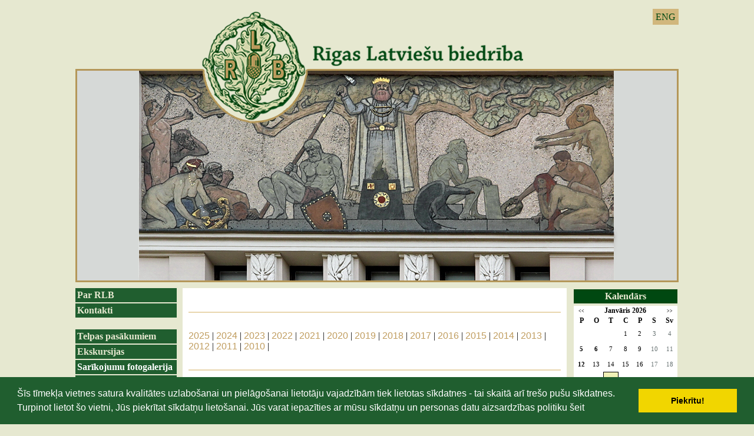

--- FILE ---
content_type: text/html; charset=WINDOWS-1257
request_url: https://rlb.lv/?p=9122&galerija=6236&lang=1509
body_size: 4025
content:

<html xmlns="http://www.w3.org/1999/xhtml" >


<head>


<meta http-equiv="Content-Type" content="text/html; charset=windows-1257" />
<link rel="icon" type="image/vnd.microsoft.icon" href="/imgs/1124/logo.ico" />
<link rel="SHORTCUT ICON" href="/imgs/1124/logo.ico" />   
<link media="screen" rel="stylesheet" href="/colorbox/colorbox.css" />
<script type="text/javascript" src="/jquery-1.4.2.min.js"></script>
<script type="text/javascript" src="/colorbox/jquery.colorbox-min.js"></script>


<script type="text/javascript" src="/index_js.js"></script>
<!--<script type="text/javascript" src="jquery.flash.js"></script>-->
<script type="text/javascript" src="/jquery.autoheight.js"></script>
<script language="JavaScript" src="/gen_validatorv2.js" type="text/javascript"></script>


<link rel="stylesheet" type="text/css" href="/css/extra_fonts.css" />
<link rel="stylesheet" type="text/css" href="/css/global.php?clid=1124" />
	<link rel="stylesheet" type="text/css" href="/css/cookieconsent.min.css" />
	<script src="/js/cookieconsent.min.js"></script>
	<script>
	window.addEventListener("load", function(){
	window.cookieconsent.initialise({
	  "palette": {
		"popup": {
		  "background": "#000"
		},
		"button": {
		  "background": "#f1d600"
		}
	  }
	})});
	</script>
	
<meta name="dr:say:title" content="Rīgas Latviešu biedrība" /><title>Rīgas Latviešu biedrība </title>
<meta name="robots" content="index, follow">

<meta property="og:type" content="website" /> 
<meta property="og:url" content="https://rlb.lv/?p=9122&galerija=6236&lang=1509" />
<meta property="og:title" content="Rīgas Latviešu biedrība" />
<meta property="twitter:title" content="Rīgas Latviešu biedrība" /><meta property="fb:app_id" content="1678496455703994"/>

<meta property="og:description" content="Rīgas Latviešu biedrība" />
<meta property="twitter:description" content="Rīgas Latviešu biedrība" />
        <META NAME="DESCRIPTION" CONTENT="Rīgas Latviešu biedrība">

        <META NAME="KEYWORDS" CONTENT="Rīgas Latviešu biedrība, Rīgas Latviešu biedrība"><style>
	#saraksts .hide {
		display:none;
	}
	#public_forum iframe, #public_forum img { 
		max-width:100% !important;
	}
</style>
<link rel="stylesheet" type="text/css" href="/3777/22.php"></link>
<!-- Google tag (gtag.js) -->
<script async src="https://www.googletagmanager.com/gtag/js?id=G-XHNLFKDSBD"></script>
<script>
  window.dataLayer = window.dataLayer || [];
  function gtag(){dataLayer.push(arguments);}
  gtag('js', new Date());

  gtag('config', 'G-XHNLFKDSBD');
</script></head>
<body>
 
 
<div id="logo" style="cursor:pointer;" >
<ul id="valodas">
		                                <li><a  href="?langs=1510" >ENG</a>
								</li>
                                 
	</ul>
<link href="/jsImgSlider/themes/4/js-image-slider.css" rel="stylesheet" type="text/css" />
 <script src="/jsImgSlider/themes/4/js-image-slider1.js" type="text/javascript"></script>
 <style>
	#slider 
{
	position:relative;
	margin:0 auto; /*center-aligned*/
	background-size:1024px 459px !important;
	width:1024px !important;
	height:459px !important;
    transform: translate3d(0,0,0);
}
#sliderFrame {
	height:459px; !important;
}
#slider, #slider div.sliderInner { 
	width:1024px;
		height:459px;
}

 </style> 
 <div id="slider" style=""  onclick="window.location.href='/sakums'">
 
 <img src="/3777/new/slide0_new.png" alt="" /> 
 <img src="/3777/new/slide1_new.png" alt="" /> 
  <img src="/3777/new/slide3_new.png" alt="" /> 
  <img src="/3777/new/slide7_new.png" alt="" /> 
 </div>
	
</div>
<div id="saturs_1">
	<ul id="menu">
	
 <li class="lia" ><a href=/par-rlb>Par RLB</a>                                </li>
                                <li class="lia" ><a href=/kontakti>Kontakti</a><br />                                </li>
                                <li class="lia" ><a href=/telpas-pasakumiem>Telpas pasākumiem</a>                                </li>
                                <li class="lia" ><a href=/ekskursijas>Ekskursijas</a>                                </li>
                                <li class="lia active"><a  href=/foto-galerijas class='aactive'>Sarīkojumu fotogalerija</a>                                </li>
                                <li class="lia" ><a href=/rlb-nams>RLB nams</a><br />                                </li>
                                <li class="lia" ><a href=/rlb-vesture>RLB vēsture</a>                                </li>
                                <li class="lia" ><a href=/rlb-komisijas>RLB komisijas</a>                                </li>
                                <li class="lia" ><a href=/rlb-kolektivi>RLB kolektīvi</a>                                </li>
                                <li class="lia" ><a href=/rlb-interesu-kopas>RLB interešu kopas</a>                                </li>
                                <li class="lia" ><a href=/talants-latvijai>Talants Latvijai</a>                                </li>
                                <li class="lia" ><a href=/ziedotaji>Ziedotāji</a>                                </li>
                                <li class="lia" ><a href=/sadarbibas-partneri>Sadarbības partneri</a>                                </li>
                                						
						
						<br />	 <div style="text-align:center;" id="contentBlock_bann" class="zinb conta">
	 
						<br />            <p style="text-align:center"><font face="Verdana" size="2"><p align="center"><img alt="" src="/imgs/1124/2014/stavi-stpri-karog.jpg" />&nbsp;</p>
<p align="center"><img width='150' height='5' src='/imgs/1124/tekstam-2010/150x5.jpg' alt='' title='' /> </p>
<p align="center"><a href="https://www.latviesi.com" target="_blank"><img alt="" src="/imgs/1124/Untitled_design__12_.png" />
</a></p>
<font face="Verdana" size="2"><p align="center"><img width="150" height="5" title="" alt="" src="/imgs/1124/tekstam-2010/150x5.jpg" />
</p>
<p align="center"><a href="https://www.facebook.com/RLBFolklora"><img alt="" src="/imgs/1124/2021-2022/RLB_FOLKLORAS_KOMISIJA.png" /></a>&nbsp;</p>
<p align="center"><a title="" href="http://rlb.lv/index.php?p=9276&amp;pp=13147&amp;lang=1509">
</a></p>
<p align="center"><font color="#330000" size="3"><img width="150" height="5" title="" alt="" src="../imgs/1124/tekstam-2010/150x5.jpg" /><br /></font></p>
<p align="center"><font color="#330000" size="3">&nbsp;<a href="https://jabalso.lv/saderibas-tests/"></a>
</font><font color="#330000" size="3">&nbsp;</font></p>
<div align="center"></div>
</font></font></p>        <Br />
		</div><br />		</ul>
	<div id="centrs">
			    <style>
.gala {
	color:#000;
	text-decoration:none;
}
.group1 {
	text-decoration:none !important;
	border:0px none !important;
}
.group1 img {
	border:1px solid #c0c0c0;
	margin:5px;
	padding:5px;
}
.galerija {
	display:inline-block;
	*float:left;
	width:140px;
	height:auto;
	border:1px solid #f0f0f0;
	margin:10px;
	opacity:0.8;
	text-align:center;
	cursor:pointer;
}
.galerija:hover {
	opacity:1;
}
.galerija img {
	display:block;
	border:1px solid #f0f0f0;
		width:120px !important;
		margin:0 auto;
}
.galerija span {
	font-size:11px;
	font-family:Verdana, sans-serif;
}
.galerija .title {
	font-size:13px;
	font-weight:bold;
	font-family:Verdana, sans-serif;
}
.verd {
	font-family:Verdana, sans-serif !important;
}

.ver {
	font-family:Verdana, sans-serif !important;
}
.back {
	font-size:11px !important;
}
.g103 {
width:140px; height:103px; overflow:hidden;
}
.atpakal {
		display:block;
		font-size:15px !Important;
		width:100%;
		text-align:right;
}
</style>
<hr />
<a href='?p=9122&lang=1509&gads=2025' class='ver'>2025</a> |
	
<a href='?p=9122&lang=1509&gads=2024' class='ver'>2024</a> |
	
<a href='?p=9122&lang=1509&gads=2023' class='ver'>2023</a> |
	
<a href='?p=9122&lang=1509&gads=2022' class='ver'>2022</a> |
	
<a href='?p=9122&lang=1509&gads=2021' class='ver'>2021</a> |
	
<a href='?p=9122&lang=1509&gads=2020' class='ver'>2020</a> |
	
<a href='?p=9122&lang=1509&gads=2019' class='ver'>2019</a> |
	
<a href='?p=9122&lang=1509&gads=2018' class='ver'>2018</a> |
	
<a href='?p=9122&lang=1509&gads=2017' class='ver'>2017</a> |
	
<a href='?p=9122&lang=1509&gads=2016' class='ver'>2016</a> |
	
<a href='?p=9122&lang=1509&gads=2015' class='ver'>2015</a> |
	
<a href='?p=9122&lang=1509&gads=2014' class='ver'>2014</a> |
	
<a href='?p=9122&lang=1509&gads=2013' class='ver'>2013</a> |
	
<a href='?p=9122&lang=1509&gads=2012' class='ver'>2012</a> |
	
<a href='?p=9122&lang=1509&gads=2011' class='ver'>2011</a> |
	
<a href='?p=9122&lang=1509&gads=2010' class='ver'>2010</a> |
	<hr /><a href='#' onclick='history.go(-1); return false;' class='ver atpakal'><- Atpakaļ</a><h3 class="ver"> Valsts svētku koncerts &quot;Tev mūžam dzīvot, Latvija!&quot;</h3><div style="padding-bottom:10px;"></div>		<a class="group1" href="/imgs/1124/galerijas/gal_b_652572.jpg" title="">
								<img src="/imgs/1124/galerijas/gal_s_652572.jpg" alt="" />
							</a>
				<a class="group1" href="/imgs/1124/galerijas/gal_b_476122.jpg" title="">
								<img src="/imgs/1124/galerijas/gal_s_476122.jpg" alt="" />
							</a>
				<a class="group1" href="/imgs/1124/galerijas/gal_b_851606.jpg" title="">
								<img src="/imgs/1124/galerijas/gal_s_851606.jpg" alt="" />
							</a>
				<a class="group1" href="/imgs/1124/galerijas/gal_b_796783.jpg" title="">
								<img src="/imgs/1124/galerijas/gal_s_796783.jpg" alt="" />
							</a>
				<a class="group1" href="/imgs/1124/galerijas/gal_b_169989.jpg" title="">
								<img src="/imgs/1124/galerijas/gal_s_169989.jpg" alt="" />
							</a>
				<a class="group1" href="/imgs/1124/galerijas/gal_b_134719.jpg" title="">
								<img src="/imgs/1124/galerijas/gal_s_134719.jpg" alt="" />
							</a>
				<a class="group1" href="/imgs/1124/galerijas/gal_b_716381.jpg" title="">
								<img src="/imgs/1124/galerijas/gal_s_716381.jpg" alt="" />
							</a>
				<a class="group1" href="/imgs/1124/galerijas/gal_b_427311.jpg" title="">
								<img src="/imgs/1124/galerijas/gal_s_427311.jpg" alt="" />
							</a>
				<a class="group1" href="/imgs/1124/galerijas/gal_b_30200.jpg" title="">
								<img src="/imgs/1124/galerijas/gal_s_30200.jpg" alt="" />
							</a>
				<a class="group1" href="/imgs/1124/galerijas/gal_b_723100.jpg" title="">
								<img src="/imgs/1124/galerijas/gal_s_723100.jpg" alt="" />
							</a>
				<a class="group1" href="/imgs/1124/galerijas/gal_b_949547.jpg" title="">
								<img src="/imgs/1124/galerijas/gal_s_949547.jpg" alt="" />
							</a>
				<a class="group1" href="/imgs/1124/galerijas/gal_b_650682.jpg" title="">
								<img src="/imgs/1124/galerijas/gal_s_650682.jpg" alt="" />
							</a>
				<a class="group1" href="/imgs/1124/galerijas/gal_b_732955.jpg" title="">
								<img src="/imgs/1124/galerijas/gal_s_732955.jpg" alt="" />
							</a>
				<a class="group1" href="/imgs/1124/galerijas/gal_b_48873.jpg" title="">
								<img src="/imgs/1124/galerijas/gal_s_48873.jpg" alt="" />
							</a>
				<a class="group1" href="/imgs/1124/galerijas/gal_b_369587.jpg" title="">
								<img src="/imgs/1124/galerijas/gal_s_369587.jpg" alt="" />
							</a>
				<a class="group1" href="/imgs/1124/galerijas/gal_b_378397.jpg" title="">
								<img src="/imgs/1124/galerijas/gal_s_378397.jpg" alt="" />
							</a>
				<a class="group1" href="/imgs/1124/galerijas/gal_b_717246.jpg" title="">
								<img src="/imgs/1124/galerijas/gal_s_717246.jpg" alt="" />
							</a>
				<a class="group1" href="/imgs/1124/galerijas/gal_b_669839.jpg" title="">
								<img src="/imgs/1124/galerijas/gal_s_669839.jpg" alt="" />
							</a>
				<a class="group1" href="/imgs/1124/galerijas/gal_b_869256.jpg" title="">
								<img src="/imgs/1124/galerijas/gal_s_869256.jpg" alt="" />
							</a>
				<a class="group1" href="/imgs/1124/galerijas/gal_b_448361.jpg" title="">
								<img src="/imgs/1124/galerijas/gal_s_448361.jpg" alt="" />
							</a>
				<a class="group1" href="/imgs/1124/galerijas/gal_b_259489.jpg" title="">
								<img src="/imgs/1124/galerijas/gal_s_259489.jpg" alt="" />
							</a>
				<a class="group1" href="/imgs/1124/galerijas/gal_b_122493.jpg" title="">
								<img src="/imgs/1124/galerijas/gal_s_122493.jpg" alt="" />
							</a>
				<a class="group1" href="/imgs/1124/galerijas/gal_b_528064.jpg" title="">
								<img src="/imgs/1124/galerijas/gal_s_528064.jpg" alt="" />
							</a>
				<a class="group1" href="/imgs/1124/galerijas/gal_b_553269.jpg" title="">
								<img src="/imgs/1124/galerijas/gal_s_553269.jpg" alt="" />
							</a>
				<script>
					
					//$(".group1").fancybox();
					$(".group1").colorbox({rel:'group1'});
					</script>
			</div>
	<div id="right">
	
	<link href="/edit/mod_calendar/calendar.php?css=22" rel="stylesheet" type="text/css" />                                <div class="ramis" >
															
                                
                <div id="topBlock_cal" class="topba">Kalendārs</div>				
			
          <!--      <center>-->
                <div id='topBlock'></div><div id='contentBlock' class='conta'><table class="month" cellspacing="0" >
<tr><td class="monthnavigation" style="width: 30px; padding: 0px;" colspan="1"><a href="/index.php?yearID=2025&amp;monthID=12&amp;lang=1509"> &lt;&lt; </a></td><td class="monthname" colspan="5">Janvāris  2026</td><td class="monthnavigation" style="width: 30px; padding: 0px; " colspan="1"><a href="/index.php?yearID=2026&amp;monthID=2&amp;lang=1509"> &gt;&gt; </a></td></tr>
<tr><td class="dayname">P</td><td class="dayname">O</td><td class="dayname">T</td><td class="dayname">C</td><td class="dayname">P</td><td class="dayname">S</td><td class="dayname">Sv</td></tr>
<tr><td class="nomonthday"></td><td class="nomonthday"></td><td class="nomonthday"></td><td class="monthday">1</td><td class="monthday">2</td><td class="saturday">3</td><td class="sunday">4</td></tr>
<tr><td class="monthday" ><a href="/?yearID=2026&amp;monthID=1&amp;dayID=5&amp;p=cal&amp;lang=1509">5</a></td><td class="monthday" ><a href="/?yearID=2026&amp;monthID=1&amp;dayID=6&amp;p=cal&amp;lang=1509">6</a></td><td class="monthday">7</td><td class="monthday">8</td><td class="monthday">9</td><td class="saturday">10</td><td class="sunday">11</td></tr>
<tr><td class="monthday" ><a href="/?yearID=2026&amp;monthID=1&amp;dayID=12&amp;p=cal&amp;lang=1509">12</a></td><td class="monthday">13</td><td class="monthday">14</td><td class="monthday">15</td><td class="monthday">16</td><td class="saturday">17</td><td class="sunday">18</td></tr>
<tr><td class="monthday">19</td><td class="monthday">20</td><td class="today">21</td><td class="monthday" ><a href="/?yearID=2026&amp;monthID=1&amp;dayID=22&amp;p=cal&amp;lang=1509">22</a></td><td class="monthday">23</td><td class="saturday">24</td><td class="sunday">25</td></tr>
<tr><td class="monthday">26</td><td class="monthday" ><a href="/?yearID=2026&amp;monthID=1&amp;dayID=27&amp;p=cal&amp;lang=1509">27</a></td><td class="monthday">28</td><td class="monthday">29</td><td class="monthday" ><a href="/?yearID=2026&amp;monthID=1&amp;dayID=30&amp;p=cal&amp;lang=1509">30</a></td><td class="saturday">31</td><td class="nomonthday"></td></tr>
</table>
</div>				                </div>
				                
        		
		
		
		
		
		
		
							
					
	

     <br />	<div id="topBlock_banna" class="topba" style="cursor:pointer;" onclick="window.location.href='/index.php?p=9122&lang=1509'">
	Galerija
	</div>
	 <div style="text-align:center; padding-top:3px; padding-bottom:3px;" id="contentBlock_bann" class="conta">
		<a href="/index.php?p=9122&lang=1509" ><img src="/3777/kokle.jpg" width="179px"/></a>
	</div><br />
	</div>
<div style="clear:both;"></div></div>
<div id="footer">
	<span>
		<div id="fleft">info@rlb.lv<br /><br />Telpas pasākumiem<br />+371 29520251<br />+371 29601241</div>
		<center id="centrsf">Rīgas Latviešu biedrība<br />Merķeļa iela 13, Rīga, LV-1050, Latvija</center>
		<div id="fright">
		<link rel="stylesheet" type="text/css" href="/css/extra_fonts_social_buttons.css" />
<div class='lik_so2' style='margin-top:'><a href='https://www.facebook.com/RigasLatviesubiedriba/' target='_blank'><img src='/soc/fb_i.png' /></a> <a href='http://www.draugiem.lv/rlb/' target='_blank'><img src='/soc/dr_i.png' /></a> <a href='https://twitter.com/RLB_lv' target='_blank'><img src='/soc/tw_i.png' /></a> </div>		</div>
	</span>
</div>
<script>

$( document ).ready(function() {
	$('#saraksts a').click(function(){
	var ko = $(this).attr('id');
		$('.'+ko).toggle();
		
	return false;
	});
	});
</script>
</body>
</html>